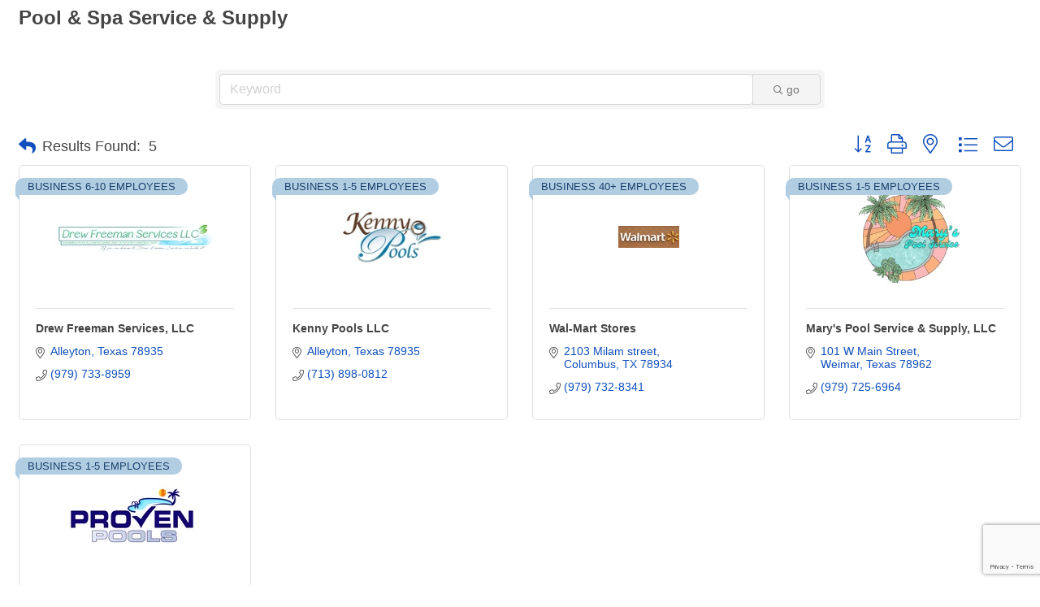

--- FILE ---
content_type: text/html; charset=utf-8
request_url: https://www.google.com/recaptcha/enterprise/anchor?ar=1&k=6LfI_T8rAAAAAMkWHrLP_GfSf3tLy9tKa839wcWa&co=aHR0cHM6Ly9idXNpbmVzcy5jb2x1bWJ1c3RleGFzLm9yZzo0NDM.&hl=en&v=9TiwnJFHeuIw_s0wSd3fiKfN&size=invisible&anchor-ms=20000&execute-ms=30000&cb=x6kki87vzy5y
body_size: 48124
content:
<!DOCTYPE HTML><html dir="ltr" lang="en"><head><meta http-equiv="Content-Type" content="text/html; charset=UTF-8">
<meta http-equiv="X-UA-Compatible" content="IE=edge">
<title>reCAPTCHA</title>
<style type="text/css">
/* cyrillic-ext */
@font-face {
  font-family: 'Roboto';
  font-style: normal;
  font-weight: 400;
  font-stretch: 100%;
  src: url(//fonts.gstatic.com/s/roboto/v48/KFO7CnqEu92Fr1ME7kSn66aGLdTylUAMa3GUBHMdazTgWw.woff2) format('woff2');
  unicode-range: U+0460-052F, U+1C80-1C8A, U+20B4, U+2DE0-2DFF, U+A640-A69F, U+FE2E-FE2F;
}
/* cyrillic */
@font-face {
  font-family: 'Roboto';
  font-style: normal;
  font-weight: 400;
  font-stretch: 100%;
  src: url(//fonts.gstatic.com/s/roboto/v48/KFO7CnqEu92Fr1ME7kSn66aGLdTylUAMa3iUBHMdazTgWw.woff2) format('woff2');
  unicode-range: U+0301, U+0400-045F, U+0490-0491, U+04B0-04B1, U+2116;
}
/* greek-ext */
@font-face {
  font-family: 'Roboto';
  font-style: normal;
  font-weight: 400;
  font-stretch: 100%;
  src: url(//fonts.gstatic.com/s/roboto/v48/KFO7CnqEu92Fr1ME7kSn66aGLdTylUAMa3CUBHMdazTgWw.woff2) format('woff2');
  unicode-range: U+1F00-1FFF;
}
/* greek */
@font-face {
  font-family: 'Roboto';
  font-style: normal;
  font-weight: 400;
  font-stretch: 100%;
  src: url(//fonts.gstatic.com/s/roboto/v48/KFO7CnqEu92Fr1ME7kSn66aGLdTylUAMa3-UBHMdazTgWw.woff2) format('woff2');
  unicode-range: U+0370-0377, U+037A-037F, U+0384-038A, U+038C, U+038E-03A1, U+03A3-03FF;
}
/* math */
@font-face {
  font-family: 'Roboto';
  font-style: normal;
  font-weight: 400;
  font-stretch: 100%;
  src: url(//fonts.gstatic.com/s/roboto/v48/KFO7CnqEu92Fr1ME7kSn66aGLdTylUAMawCUBHMdazTgWw.woff2) format('woff2');
  unicode-range: U+0302-0303, U+0305, U+0307-0308, U+0310, U+0312, U+0315, U+031A, U+0326-0327, U+032C, U+032F-0330, U+0332-0333, U+0338, U+033A, U+0346, U+034D, U+0391-03A1, U+03A3-03A9, U+03B1-03C9, U+03D1, U+03D5-03D6, U+03F0-03F1, U+03F4-03F5, U+2016-2017, U+2034-2038, U+203C, U+2040, U+2043, U+2047, U+2050, U+2057, U+205F, U+2070-2071, U+2074-208E, U+2090-209C, U+20D0-20DC, U+20E1, U+20E5-20EF, U+2100-2112, U+2114-2115, U+2117-2121, U+2123-214F, U+2190, U+2192, U+2194-21AE, U+21B0-21E5, U+21F1-21F2, U+21F4-2211, U+2213-2214, U+2216-22FF, U+2308-230B, U+2310, U+2319, U+231C-2321, U+2336-237A, U+237C, U+2395, U+239B-23B7, U+23D0, U+23DC-23E1, U+2474-2475, U+25AF, U+25B3, U+25B7, U+25BD, U+25C1, U+25CA, U+25CC, U+25FB, U+266D-266F, U+27C0-27FF, U+2900-2AFF, U+2B0E-2B11, U+2B30-2B4C, U+2BFE, U+3030, U+FF5B, U+FF5D, U+1D400-1D7FF, U+1EE00-1EEFF;
}
/* symbols */
@font-face {
  font-family: 'Roboto';
  font-style: normal;
  font-weight: 400;
  font-stretch: 100%;
  src: url(//fonts.gstatic.com/s/roboto/v48/KFO7CnqEu92Fr1ME7kSn66aGLdTylUAMaxKUBHMdazTgWw.woff2) format('woff2');
  unicode-range: U+0001-000C, U+000E-001F, U+007F-009F, U+20DD-20E0, U+20E2-20E4, U+2150-218F, U+2190, U+2192, U+2194-2199, U+21AF, U+21E6-21F0, U+21F3, U+2218-2219, U+2299, U+22C4-22C6, U+2300-243F, U+2440-244A, U+2460-24FF, U+25A0-27BF, U+2800-28FF, U+2921-2922, U+2981, U+29BF, U+29EB, U+2B00-2BFF, U+4DC0-4DFF, U+FFF9-FFFB, U+10140-1018E, U+10190-1019C, U+101A0, U+101D0-101FD, U+102E0-102FB, U+10E60-10E7E, U+1D2C0-1D2D3, U+1D2E0-1D37F, U+1F000-1F0FF, U+1F100-1F1AD, U+1F1E6-1F1FF, U+1F30D-1F30F, U+1F315, U+1F31C, U+1F31E, U+1F320-1F32C, U+1F336, U+1F378, U+1F37D, U+1F382, U+1F393-1F39F, U+1F3A7-1F3A8, U+1F3AC-1F3AF, U+1F3C2, U+1F3C4-1F3C6, U+1F3CA-1F3CE, U+1F3D4-1F3E0, U+1F3ED, U+1F3F1-1F3F3, U+1F3F5-1F3F7, U+1F408, U+1F415, U+1F41F, U+1F426, U+1F43F, U+1F441-1F442, U+1F444, U+1F446-1F449, U+1F44C-1F44E, U+1F453, U+1F46A, U+1F47D, U+1F4A3, U+1F4B0, U+1F4B3, U+1F4B9, U+1F4BB, U+1F4BF, U+1F4C8-1F4CB, U+1F4D6, U+1F4DA, U+1F4DF, U+1F4E3-1F4E6, U+1F4EA-1F4ED, U+1F4F7, U+1F4F9-1F4FB, U+1F4FD-1F4FE, U+1F503, U+1F507-1F50B, U+1F50D, U+1F512-1F513, U+1F53E-1F54A, U+1F54F-1F5FA, U+1F610, U+1F650-1F67F, U+1F687, U+1F68D, U+1F691, U+1F694, U+1F698, U+1F6AD, U+1F6B2, U+1F6B9-1F6BA, U+1F6BC, U+1F6C6-1F6CF, U+1F6D3-1F6D7, U+1F6E0-1F6EA, U+1F6F0-1F6F3, U+1F6F7-1F6FC, U+1F700-1F7FF, U+1F800-1F80B, U+1F810-1F847, U+1F850-1F859, U+1F860-1F887, U+1F890-1F8AD, U+1F8B0-1F8BB, U+1F8C0-1F8C1, U+1F900-1F90B, U+1F93B, U+1F946, U+1F984, U+1F996, U+1F9E9, U+1FA00-1FA6F, U+1FA70-1FA7C, U+1FA80-1FA89, U+1FA8F-1FAC6, U+1FACE-1FADC, U+1FADF-1FAE9, U+1FAF0-1FAF8, U+1FB00-1FBFF;
}
/* vietnamese */
@font-face {
  font-family: 'Roboto';
  font-style: normal;
  font-weight: 400;
  font-stretch: 100%;
  src: url(//fonts.gstatic.com/s/roboto/v48/KFO7CnqEu92Fr1ME7kSn66aGLdTylUAMa3OUBHMdazTgWw.woff2) format('woff2');
  unicode-range: U+0102-0103, U+0110-0111, U+0128-0129, U+0168-0169, U+01A0-01A1, U+01AF-01B0, U+0300-0301, U+0303-0304, U+0308-0309, U+0323, U+0329, U+1EA0-1EF9, U+20AB;
}
/* latin-ext */
@font-face {
  font-family: 'Roboto';
  font-style: normal;
  font-weight: 400;
  font-stretch: 100%;
  src: url(//fonts.gstatic.com/s/roboto/v48/KFO7CnqEu92Fr1ME7kSn66aGLdTylUAMa3KUBHMdazTgWw.woff2) format('woff2');
  unicode-range: U+0100-02BA, U+02BD-02C5, U+02C7-02CC, U+02CE-02D7, U+02DD-02FF, U+0304, U+0308, U+0329, U+1D00-1DBF, U+1E00-1E9F, U+1EF2-1EFF, U+2020, U+20A0-20AB, U+20AD-20C0, U+2113, U+2C60-2C7F, U+A720-A7FF;
}
/* latin */
@font-face {
  font-family: 'Roboto';
  font-style: normal;
  font-weight: 400;
  font-stretch: 100%;
  src: url(//fonts.gstatic.com/s/roboto/v48/KFO7CnqEu92Fr1ME7kSn66aGLdTylUAMa3yUBHMdazQ.woff2) format('woff2');
  unicode-range: U+0000-00FF, U+0131, U+0152-0153, U+02BB-02BC, U+02C6, U+02DA, U+02DC, U+0304, U+0308, U+0329, U+2000-206F, U+20AC, U+2122, U+2191, U+2193, U+2212, U+2215, U+FEFF, U+FFFD;
}
/* cyrillic-ext */
@font-face {
  font-family: 'Roboto';
  font-style: normal;
  font-weight: 500;
  font-stretch: 100%;
  src: url(//fonts.gstatic.com/s/roboto/v48/KFO7CnqEu92Fr1ME7kSn66aGLdTylUAMa3GUBHMdazTgWw.woff2) format('woff2');
  unicode-range: U+0460-052F, U+1C80-1C8A, U+20B4, U+2DE0-2DFF, U+A640-A69F, U+FE2E-FE2F;
}
/* cyrillic */
@font-face {
  font-family: 'Roboto';
  font-style: normal;
  font-weight: 500;
  font-stretch: 100%;
  src: url(//fonts.gstatic.com/s/roboto/v48/KFO7CnqEu92Fr1ME7kSn66aGLdTylUAMa3iUBHMdazTgWw.woff2) format('woff2');
  unicode-range: U+0301, U+0400-045F, U+0490-0491, U+04B0-04B1, U+2116;
}
/* greek-ext */
@font-face {
  font-family: 'Roboto';
  font-style: normal;
  font-weight: 500;
  font-stretch: 100%;
  src: url(//fonts.gstatic.com/s/roboto/v48/KFO7CnqEu92Fr1ME7kSn66aGLdTylUAMa3CUBHMdazTgWw.woff2) format('woff2');
  unicode-range: U+1F00-1FFF;
}
/* greek */
@font-face {
  font-family: 'Roboto';
  font-style: normal;
  font-weight: 500;
  font-stretch: 100%;
  src: url(//fonts.gstatic.com/s/roboto/v48/KFO7CnqEu92Fr1ME7kSn66aGLdTylUAMa3-UBHMdazTgWw.woff2) format('woff2');
  unicode-range: U+0370-0377, U+037A-037F, U+0384-038A, U+038C, U+038E-03A1, U+03A3-03FF;
}
/* math */
@font-face {
  font-family: 'Roboto';
  font-style: normal;
  font-weight: 500;
  font-stretch: 100%;
  src: url(//fonts.gstatic.com/s/roboto/v48/KFO7CnqEu92Fr1ME7kSn66aGLdTylUAMawCUBHMdazTgWw.woff2) format('woff2');
  unicode-range: U+0302-0303, U+0305, U+0307-0308, U+0310, U+0312, U+0315, U+031A, U+0326-0327, U+032C, U+032F-0330, U+0332-0333, U+0338, U+033A, U+0346, U+034D, U+0391-03A1, U+03A3-03A9, U+03B1-03C9, U+03D1, U+03D5-03D6, U+03F0-03F1, U+03F4-03F5, U+2016-2017, U+2034-2038, U+203C, U+2040, U+2043, U+2047, U+2050, U+2057, U+205F, U+2070-2071, U+2074-208E, U+2090-209C, U+20D0-20DC, U+20E1, U+20E5-20EF, U+2100-2112, U+2114-2115, U+2117-2121, U+2123-214F, U+2190, U+2192, U+2194-21AE, U+21B0-21E5, U+21F1-21F2, U+21F4-2211, U+2213-2214, U+2216-22FF, U+2308-230B, U+2310, U+2319, U+231C-2321, U+2336-237A, U+237C, U+2395, U+239B-23B7, U+23D0, U+23DC-23E1, U+2474-2475, U+25AF, U+25B3, U+25B7, U+25BD, U+25C1, U+25CA, U+25CC, U+25FB, U+266D-266F, U+27C0-27FF, U+2900-2AFF, U+2B0E-2B11, U+2B30-2B4C, U+2BFE, U+3030, U+FF5B, U+FF5D, U+1D400-1D7FF, U+1EE00-1EEFF;
}
/* symbols */
@font-face {
  font-family: 'Roboto';
  font-style: normal;
  font-weight: 500;
  font-stretch: 100%;
  src: url(//fonts.gstatic.com/s/roboto/v48/KFO7CnqEu92Fr1ME7kSn66aGLdTylUAMaxKUBHMdazTgWw.woff2) format('woff2');
  unicode-range: U+0001-000C, U+000E-001F, U+007F-009F, U+20DD-20E0, U+20E2-20E4, U+2150-218F, U+2190, U+2192, U+2194-2199, U+21AF, U+21E6-21F0, U+21F3, U+2218-2219, U+2299, U+22C4-22C6, U+2300-243F, U+2440-244A, U+2460-24FF, U+25A0-27BF, U+2800-28FF, U+2921-2922, U+2981, U+29BF, U+29EB, U+2B00-2BFF, U+4DC0-4DFF, U+FFF9-FFFB, U+10140-1018E, U+10190-1019C, U+101A0, U+101D0-101FD, U+102E0-102FB, U+10E60-10E7E, U+1D2C0-1D2D3, U+1D2E0-1D37F, U+1F000-1F0FF, U+1F100-1F1AD, U+1F1E6-1F1FF, U+1F30D-1F30F, U+1F315, U+1F31C, U+1F31E, U+1F320-1F32C, U+1F336, U+1F378, U+1F37D, U+1F382, U+1F393-1F39F, U+1F3A7-1F3A8, U+1F3AC-1F3AF, U+1F3C2, U+1F3C4-1F3C6, U+1F3CA-1F3CE, U+1F3D4-1F3E0, U+1F3ED, U+1F3F1-1F3F3, U+1F3F5-1F3F7, U+1F408, U+1F415, U+1F41F, U+1F426, U+1F43F, U+1F441-1F442, U+1F444, U+1F446-1F449, U+1F44C-1F44E, U+1F453, U+1F46A, U+1F47D, U+1F4A3, U+1F4B0, U+1F4B3, U+1F4B9, U+1F4BB, U+1F4BF, U+1F4C8-1F4CB, U+1F4D6, U+1F4DA, U+1F4DF, U+1F4E3-1F4E6, U+1F4EA-1F4ED, U+1F4F7, U+1F4F9-1F4FB, U+1F4FD-1F4FE, U+1F503, U+1F507-1F50B, U+1F50D, U+1F512-1F513, U+1F53E-1F54A, U+1F54F-1F5FA, U+1F610, U+1F650-1F67F, U+1F687, U+1F68D, U+1F691, U+1F694, U+1F698, U+1F6AD, U+1F6B2, U+1F6B9-1F6BA, U+1F6BC, U+1F6C6-1F6CF, U+1F6D3-1F6D7, U+1F6E0-1F6EA, U+1F6F0-1F6F3, U+1F6F7-1F6FC, U+1F700-1F7FF, U+1F800-1F80B, U+1F810-1F847, U+1F850-1F859, U+1F860-1F887, U+1F890-1F8AD, U+1F8B0-1F8BB, U+1F8C0-1F8C1, U+1F900-1F90B, U+1F93B, U+1F946, U+1F984, U+1F996, U+1F9E9, U+1FA00-1FA6F, U+1FA70-1FA7C, U+1FA80-1FA89, U+1FA8F-1FAC6, U+1FACE-1FADC, U+1FADF-1FAE9, U+1FAF0-1FAF8, U+1FB00-1FBFF;
}
/* vietnamese */
@font-face {
  font-family: 'Roboto';
  font-style: normal;
  font-weight: 500;
  font-stretch: 100%;
  src: url(//fonts.gstatic.com/s/roboto/v48/KFO7CnqEu92Fr1ME7kSn66aGLdTylUAMa3OUBHMdazTgWw.woff2) format('woff2');
  unicode-range: U+0102-0103, U+0110-0111, U+0128-0129, U+0168-0169, U+01A0-01A1, U+01AF-01B0, U+0300-0301, U+0303-0304, U+0308-0309, U+0323, U+0329, U+1EA0-1EF9, U+20AB;
}
/* latin-ext */
@font-face {
  font-family: 'Roboto';
  font-style: normal;
  font-weight: 500;
  font-stretch: 100%;
  src: url(//fonts.gstatic.com/s/roboto/v48/KFO7CnqEu92Fr1ME7kSn66aGLdTylUAMa3KUBHMdazTgWw.woff2) format('woff2');
  unicode-range: U+0100-02BA, U+02BD-02C5, U+02C7-02CC, U+02CE-02D7, U+02DD-02FF, U+0304, U+0308, U+0329, U+1D00-1DBF, U+1E00-1E9F, U+1EF2-1EFF, U+2020, U+20A0-20AB, U+20AD-20C0, U+2113, U+2C60-2C7F, U+A720-A7FF;
}
/* latin */
@font-face {
  font-family: 'Roboto';
  font-style: normal;
  font-weight: 500;
  font-stretch: 100%;
  src: url(//fonts.gstatic.com/s/roboto/v48/KFO7CnqEu92Fr1ME7kSn66aGLdTylUAMa3yUBHMdazQ.woff2) format('woff2');
  unicode-range: U+0000-00FF, U+0131, U+0152-0153, U+02BB-02BC, U+02C6, U+02DA, U+02DC, U+0304, U+0308, U+0329, U+2000-206F, U+20AC, U+2122, U+2191, U+2193, U+2212, U+2215, U+FEFF, U+FFFD;
}
/* cyrillic-ext */
@font-face {
  font-family: 'Roboto';
  font-style: normal;
  font-weight: 900;
  font-stretch: 100%;
  src: url(//fonts.gstatic.com/s/roboto/v48/KFO7CnqEu92Fr1ME7kSn66aGLdTylUAMa3GUBHMdazTgWw.woff2) format('woff2');
  unicode-range: U+0460-052F, U+1C80-1C8A, U+20B4, U+2DE0-2DFF, U+A640-A69F, U+FE2E-FE2F;
}
/* cyrillic */
@font-face {
  font-family: 'Roboto';
  font-style: normal;
  font-weight: 900;
  font-stretch: 100%;
  src: url(//fonts.gstatic.com/s/roboto/v48/KFO7CnqEu92Fr1ME7kSn66aGLdTylUAMa3iUBHMdazTgWw.woff2) format('woff2');
  unicode-range: U+0301, U+0400-045F, U+0490-0491, U+04B0-04B1, U+2116;
}
/* greek-ext */
@font-face {
  font-family: 'Roboto';
  font-style: normal;
  font-weight: 900;
  font-stretch: 100%;
  src: url(//fonts.gstatic.com/s/roboto/v48/KFO7CnqEu92Fr1ME7kSn66aGLdTylUAMa3CUBHMdazTgWw.woff2) format('woff2');
  unicode-range: U+1F00-1FFF;
}
/* greek */
@font-face {
  font-family: 'Roboto';
  font-style: normal;
  font-weight: 900;
  font-stretch: 100%;
  src: url(//fonts.gstatic.com/s/roboto/v48/KFO7CnqEu92Fr1ME7kSn66aGLdTylUAMa3-UBHMdazTgWw.woff2) format('woff2');
  unicode-range: U+0370-0377, U+037A-037F, U+0384-038A, U+038C, U+038E-03A1, U+03A3-03FF;
}
/* math */
@font-face {
  font-family: 'Roboto';
  font-style: normal;
  font-weight: 900;
  font-stretch: 100%;
  src: url(//fonts.gstatic.com/s/roboto/v48/KFO7CnqEu92Fr1ME7kSn66aGLdTylUAMawCUBHMdazTgWw.woff2) format('woff2');
  unicode-range: U+0302-0303, U+0305, U+0307-0308, U+0310, U+0312, U+0315, U+031A, U+0326-0327, U+032C, U+032F-0330, U+0332-0333, U+0338, U+033A, U+0346, U+034D, U+0391-03A1, U+03A3-03A9, U+03B1-03C9, U+03D1, U+03D5-03D6, U+03F0-03F1, U+03F4-03F5, U+2016-2017, U+2034-2038, U+203C, U+2040, U+2043, U+2047, U+2050, U+2057, U+205F, U+2070-2071, U+2074-208E, U+2090-209C, U+20D0-20DC, U+20E1, U+20E5-20EF, U+2100-2112, U+2114-2115, U+2117-2121, U+2123-214F, U+2190, U+2192, U+2194-21AE, U+21B0-21E5, U+21F1-21F2, U+21F4-2211, U+2213-2214, U+2216-22FF, U+2308-230B, U+2310, U+2319, U+231C-2321, U+2336-237A, U+237C, U+2395, U+239B-23B7, U+23D0, U+23DC-23E1, U+2474-2475, U+25AF, U+25B3, U+25B7, U+25BD, U+25C1, U+25CA, U+25CC, U+25FB, U+266D-266F, U+27C0-27FF, U+2900-2AFF, U+2B0E-2B11, U+2B30-2B4C, U+2BFE, U+3030, U+FF5B, U+FF5D, U+1D400-1D7FF, U+1EE00-1EEFF;
}
/* symbols */
@font-face {
  font-family: 'Roboto';
  font-style: normal;
  font-weight: 900;
  font-stretch: 100%;
  src: url(//fonts.gstatic.com/s/roboto/v48/KFO7CnqEu92Fr1ME7kSn66aGLdTylUAMaxKUBHMdazTgWw.woff2) format('woff2');
  unicode-range: U+0001-000C, U+000E-001F, U+007F-009F, U+20DD-20E0, U+20E2-20E4, U+2150-218F, U+2190, U+2192, U+2194-2199, U+21AF, U+21E6-21F0, U+21F3, U+2218-2219, U+2299, U+22C4-22C6, U+2300-243F, U+2440-244A, U+2460-24FF, U+25A0-27BF, U+2800-28FF, U+2921-2922, U+2981, U+29BF, U+29EB, U+2B00-2BFF, U+4DC0-4DFF, U+FFF9-FFFB, U+10140-1018E, U+10190-1019C, U+101A0, U+101D0-101FD, U+102E0-102FB, U+10E60-10E7E, U+1D2C0-1D2D3, U+1D2E0-1D37F, U+1F000-1F0FF, U+1F100-1F1AD, U+1F1E6-1F1FF, U+1F30D-1F30F, U+1F315, U+1F31C, U+1F31E, U+1F320-1F32C, U+1F336, U+1F378, U+1F37D, U+1F382, U+1F393-1F39F, U+1F3A7-1F3A8, U+1F3AC-1F3AF, U+1F3C2, U+1F3C4-1F3C6, U+1F3CA-1F3CE, U+1F3D4-1F3E0, U+1F3ED, U+1F3F1-1F3F3, U+1F3F5-1F3F7, U+1F408, U+1F415, U+1F41F, U+1F426, U+1F43F, U+1F441-1F442, U+1F444, U+1F446-1F449, U+1F44C-1F44E, U+1F453, U+1F46A, U+1F47D, U+1F4A3, U+1F4B0, U+1F4B3, U+1F4B9, U+1F4BB, U+1F4BF, U+1F4C8-1F4CB, U+1F4D6, U+1F4DA, U+1F4DF, U+1F4E3-1F4E6, U+1F4EA-1F4ED, U+1F4F7, U+1F4F9-1F4FB, U+1F4FD-1F4FE, U+1F503, U+1F507-1F50B, U+1F50D, U+1F512-1F513, U+1F53E-1F54A, U+1F54F-1F5FA, U+1F610, U+1F650-1F67F, U+1F687, U+1F68D, U+1F691, U+1F694, U+1F698, U+1F6AD, U+1F6B2, U+1F6B9-1F6BA, U+1F6BC, U+1F6C6-1F6CF, U+1F6D3-1F6D7, U+1F6E0-1F6EA, U+1F6F0-1F6F3, U+1F6F7-1F6FC, U+1F700-1F7FF, U+1F800-1F80B, U+1F810-1F847, U+1F850-1F859, U+1F860-1F887, U+1F890-1F8AD, U+1F8B0-1F8BB, U+1F8C0-1F8C1, U+1F900-1F90B, U+1F93B, U+1F946, U+1F984, U+1F996, U+1F9E9, U+1FA00-1FA6F, U+1FA70-1FA7C, U+1FA80-1FA89, U+1FA8F-1FAC6, U+1FACE-1FADC, U+1FADF-1FAE9, U+1FAF0-1FAF8, U+1FB00-1FBFF;
}
/* vietnamese */
@font-face {
  font-family: 'Roboto';
  font-style: normal;
  font-weight: 900;
  font-stretch: 100%;
  src: url(//fonts.gstatic.com/s/roboto/v48/KFO7CnqEu92Fr1ME7kSn66aGLdTylUAMa3OUBHMdazTgWw.woff2) format('woff2');
  unicode-range: U+0102-0103, U+0110-0111, U+0128-0129, U+0168-0169, U+01A0-01A1, U+01AF-01B0, U+0300-0301, U+0303-0304, U+0308-0309, U+0323, U+0329, U+1EA0-1EF9, U+20AB;
}
/* latin-ext */
@font-face {
  font-family: 'Roboto';
  font-style: normal;
  font-weight: 900;
  font-stretch: 100%;
  src: url(//fonts.gstatic.com/s/roboto/v48/KFO7CnqEu92Fr1ME7kSn66aGLdTylUAMa3KUBHMdazTgWw.woff2) format('woff2');
  unicode-range: U+0100-02BA, U+02BD-02C5, U+02C7-02CC, U+02CE-02D7, U+02DD-02FF, U+0304, U+0308, U+0329, U+1D00-1DBF, U+1E00-1E9F, U+1EF2-1EFF, U+2020, U+20A0-20AB, U+20AD-20C0, U+2113, U+2C60-2C7F, U+A720-A7FF;
}
/* latin */
@font-face {
  font-family: 'Roboto';
  font-style: normal;
  font-weight: 900;
  font-stretch: 100%;
  src: url(//fonts.gstatic.com/s/roboto/v48/KFO7CnqEu92Fr1ME7kSn66aGLdTylUAMa3yUBHMdazQ.woff2) format('woff2');
  unicode-range: U+0000-00FF, U+0131, U+0152-0153, U+02BB-02BC, U+02C6, U+02DA, U+02DC, U+0304, U+0308, U+0329, U+2000-206F, U+20AC, U+2122, U+2191, U+2193, U+2212, U+2215, U+FEFF, U+FFFD;
}

</style>
<link rel="stylesheet" type="text/css" href="https://www.gstatic.com/recaptcha/releases/9TiwnJFHeuIw_s0wSd3fiKfN/styles__ltr.css">
<script nonce="4ywr5FcFpmuCSSgq2FBEOA" type="text/javascript">window['__recaptcha_api'] = 'https://www.google.com/recaptcha/enterprise/';</script>
<script type="text/javascript" src="https://www.gstatic.com/recaptcha/releases/9TiwnJFHeuIw_s0wSd3fiKfN/recaptcha__en.js" nonce="4ywr5FcFpmuCSSgq2FBEOA">
      
    </script></head>
<body><div id="rc-anchor-alert" class="rc-anchor-alert"></div>
<input type="hidden" id="recaptcha-token" value="[base64]">
<script type="text/javascript" nonce="4ywr5FcFpmuCSSgq2FBEOA">
      recaptcha.anchor.Main.init("[\x22ainput\x22,[\x22bgdata\x22,\x22\x22,\[base64]/[base64]/[base64]/[base64]/[base64]/[base64]/[base64]/[base64]/[base64]/[base64]\\u003d\x22,\[base64]\\u003d\x22,\x22w5LDmHx8w790cm7ChAxGw6R7wp1Aw5IEdiTCjCXCkcOrw7bCsMOpw77CoHfCr8Oxwpx+w4F5w4cYa8KiacOoc8KKeAXCisORw57DqjvCqMKrwqAEw5DCpk7Dr8KOwqzDv8OkwprClMOpfsKOJMO6U1okwqQ2w4R6AEHClVzCv0vCv8Opw70ufMO+ZnAKwoE/[base64]/aEnCk8OHDk7CjkJXwrE9wpl4w5JCFhc+w6rDuMKgQh7DvAw+wpLCrA19acKAw6bCiMKVw6h/[base64]/Cin8TGBDDgMKORMKyw4A+w7PDgWDDk389w5LCrFrCgMOKKHgKBgJPaFjDg0Fswq7Dh0jDncO+w7rDoj3DhMO2V8KIwp7CicO6EMOIJQbDjzQiRMOFXEzDpsOCU8KMNMK2w5/CjMKvwpIQwpTCqlvChjx8UWtMTFTDkUnDnsO+R8OAw5HCiMKgwrXCrsOWwoV7bXYLMiE7WHcIWcOEwoHCuDXDnVsYwoN7w4bDp8Kxw6AWw7HCi8KReT4hw5gBUsKPQCzDi8O1GMK7VAlSw7jDpBzDr8KufVkrEcO1wqjDlxUywpzDpMOxw7pGw7jCtDZ/CcK9cMOXAmLDscKGRURlwqkGcMOVEVvDtEFOwqMzwo8nwpFWZCjCrjjCr3HDtSrDq2vDgcODATdreDAGwrvDvm4Ow6DCkMORw64Nwo3DrsOxYEoww6xwwrV0fsKRKlzCil3DusKydE9CLGbDksK3RDLCrns4w6s5w6oUJhE/GXTCpMKpdkPCrcK1asKldcO1wohpacKOckgDw4HDokrDjgw+w4UPRTlIw6tjwqTDsk/DmQ0oFEV4w5HDu8KDw4sLwoc2FcK0wqMvwrDCk8O2w7vDkgbDgsOIw5bCnlICDQXCrcOSw7VpbMO7w6h5w7PCsRF0w7VdfFd/OMOmwp9LwoDCncKOw4puV8K1OcObSMKpInxKw6QXw4/CosORw6vCoU/CjlxoXHAow4rCqB8Jw692DcKbwqBOXMOIOSJgeFAheMKgwqrChiRSDcK/wrdQe8O4AMKYwqTDs1Euw7rCmMKmwqc1w7sKXcOkwrzCvhTCr8K/[base64]/[base64]/[base64]/DoCM6wpgxdR/CvcOJBjRmfiJiPcOnSsO9LVx/O8Kpw6HDt3d4woMKB3HDo0Fww4DDtlTDtcKIFRhTw6rCmSJ6woPCiD1GbWfDjjTCuDrCucKIwq7ClMOzLE7ClV7Cl8OkAxMQw5PCoEIBwr40ZMOiKcOtRBhJwoJCYMK4NWECw7MKwqHDmMKNOMK2ej/CkyHCu3LDlUrDscOCwrrDocO2wrNAJMObZAoFfF0jEgTDgFnCrzHDiGDDvlY/KsKEM8K0wqzDnz3DoE3DtsKEYjzDvsKtPsO/wo7CmcK2VMKjTsKNw4cZYlwlw6fCiVzCiMKxwqXClx7CuXrDuyBGw6vClcODwoAOScK/w6jCsCzDvcOZKSPDv8ORwro6ZzxaTsK9Pkw9w5hbe8OPwr/CgcKDM8Krw47DjsK/[base64]/ClcKMeDRFwrjDq8KiNVR4BcOGDHQOwo4yw6ZxI8OAw4vCvBExw49/[base64]/w7XDksKCJsKmVCbCncOAw5jCnMK0w77Dh8K0w7nCkiPDnsKTwoQtwr3CgsKcCH3DtD5TesK7wpPDvcOJw5kvw4F/[base64]/CrX3CiGViwpluw5DCm8O1SRYzDUhPcMO7cMKmasKxw7jCmcOPwrYUwrNFfU7Cg8OiHnlFwozDlsKtERorGcOjLEjChigTwqYFNMO9w7gmwpdSE39BDUk8w48FD8Kjw7DDowcdIz7CnsKrE0LCnsOxwop9ERUyBEjDtDHDtcOMw6/ClMKvIsOtwpgRw6XClcKOfMO+cMOiMBlvw6xjM8OGwqhcw4bCtVfCnMKnGMKOwrnCvzbDp2zCjMKqTlhNwpgyfXnCtH3DvzDDuMKxKXFtw4DDhxLCqcO8w7XDucK2NisjXsOrwrbCmw7DgcKPKWdQw5ggwoTDmBnDlil9LsOBw6HDtcO5EGDCgsKUWj/CtsO+RSzDu8OeHFLDglYsGMOpdMOCwp/[base64]/woVgw786w5YbS1jCmcKJJ8OgwqbCssKYwrFdwoURTRoPXB5CcX3CiDM6UcOBwq/ClSdlOVrDqQoOZ8Ktw7DDoMKCZcOuw544w54awrfCsThyw4xWBxJNUilzEMOeDcKPwrV8wqbCtsKiwqdWUMKFwqNDD8Ovwrg0PQY6wrJsw53CuMOkaMOmwpTDvcOfw4LCjcO2XmMLSjvCrRtSCsO/wqTDryTDjy7DshvCrsOswr4KLgDDuFXDmMO1e8OIw78zw6kqw5TDsMOfw4BDRz/[base64]/Dv8KJw4nCiXLDrcKlwp4OEcK6w4BeYQzDqsKLw53DvmDClArDvcOTAnfCocOmWV7DgMOhw40nwrHCizJCwqbChEDCom/DmcOUwqPDl0cKw57DjsK8wofDnVbCvMKHw6/DrMOcdMKOGy8PFsOrWkZ9Hhg8w4xdw57DtkzCjUDDsMOtOTzDtCzCjsOMIsKjwrLCmMOmw6RWw6jDpGbCj2E/amk0w5fDsTXDrMONw5bCmMKIW8Oqw70MZyR2wqd1BGN6Ux1bIMKtHB/Dg8K/[base64]/Du1ccDcOaaE5AYcOKFGPCv8OfeMKGRsKDKUzCpgfCgcK5R34tR1tRwpBhTHJVw6jDgyjCuD7DuRrCpwVyNsKZGTIDw6ZywpLDncKRwpXDhMK9Y2FTw6jConVPw4E+Gxl6ehDCvzLCrCbCv8OawqcSw5jDucO9w69GLBY7d8Otw7/CiTPDm03ClcOhFMK3wqXCoHzChcKfJsK0w4EUOSEqYcODw5JSKRfDmsOiCMK+w7TDvmkqVyPCrWcswoNEw5rDgSPCqxUfwq/CgMKGw6QZw67CsUkZI8OQbkAbwrlyHsK5eBjCkMKXeyzDtF4zwrVHWcK7BsOCw4duXMKfXgDDqXBMw7wrwq9tSAwTU8Kea8OEw4pUJcKkHsOjZgp2w7fDqBPCkMKiwrJGcUARUUwSw6jCjsKrwpXCsMOuCT/[base64]/[base64]/DoMOLbMKbw4HDn1ZtO3fCp8O3ZhrCgVx7w6vDk8KJSXnDhcOvw58GwoYvYcKiIsK0aG7CnXzCjBtaw7B2WVrCoMK9w7rCmcOjw57ChcKHw4EtwrVfwoDCocKFwr7Cj8OqwpQFw5XCgx3CjmZhworDmcKuw7LDn8O6woHDlsKWNG7Ck8KVT0wKI8KtL8KkGy/Cj8Kjw4xsw5PClsOjwpfDmTdeV8KNH8Kdw6zCrsKiOBTCvhNtw6zDuMK/worDuMKPwosrw44IwqLDlcOxw6TDlcObMsKqRmDDvMKXEsKVC27DscKFPVvCv8OuQVPCvsKlOsOmbMKSwpEFw6tKwqd2w6rDhD/Cl8KWc8Otw7PDkjHDrjwNGA3CmH8eTnPDoh3CimPDmgjDscKaw4REw57Cs8O6wogaw6cnRH88wpAgJcO2bcOIMsKCwpQnw7ASw7/CnEDDgcKCdcKLw6nClcOTw6dkbkjCnxDCpMOUwqjCoHpCSg9zwrdcNsOMw4JfWsOawo1qwqIKScOjGlYfwr/CqMOHHcK5w5QURTLCrl3CjzTCgywFeQHDtmvCn8OHMkEOw648wo3CvEVsGxwBUcOcAinCmMKlVcOBwpQ2RMOTw48hw4DDtsOWw4cpw48Jw6U1VMK2w4soDGrDmn5cwqUaw5/Dm8OaNzMaUMOXMwDDlX7CuVtmFRkywrJYwqzCjCfDiA7DnwdRwonCkD7DhHxdwoQpwqzClCvDscK5w68hL3UVLMODw7zCqsOVw7PDg8OYwobDpEQkc8Ovw4xVw6XDlMKfdGV/wq3DiWk5IcKcwqHCssOOPMKlwqYWK8OKP8KqanNFw4EHGMOqw5nDsQnCosOrQyM+cRACw73CvwNPw6jDnx9Qe8KYwp5nbMKPw7nClVHCjsKAw7HCqW9nNzDDn8K9NkTDjGZCehTDg8O5w5DDsMOgwqvCuB/Ct8K2CR3CtMK2woQ0wrPCpXtHw7VdQsKfbsOgwoLDgsKUJVtbw7nChFU8VmFlb8Kwwpl+R8KfwrzDmF/DgQxSfMOABBHCvMO3wozCtsKAwqfDqWZJexoMQCVhHsK7w7ZCck/Dk8KBCMK6YCfClT3CviDCq8OCw5vCjBLDmMOFwpbChcOmTcOpPsOhOFTCiU09a8KIw6PDhsK0wpfDmcKEw6RAwo5/w4TDqMK8ecKPwpzCgVDDucKOU1XCgMOhwpo/[base64]/[base64]/YWEMfCDCh8Ofw4lhb8OySwAOw7XDsmrDp0/[base64]/[base64]/ChGxQKn/Cu8K+A8O6DsOWCh4JTmIdFwHCkkjDjcKsw47CrcOVwqxDw53DvxnCuyPCugbCisOMw7HDj8Khw6A6w4o4YSMMTERaw4rDp1rDszDCrgHCvsKPYQFiXF9UwoQHwqNfXsKbw75YS3vCqcKRw5TCq8OYQcODbMKZw7/CisOnwp3DlT3DjsO0wpTDmcOtHGBpw43CjcKowrDCgTE9wqzCgMK+w6DChHsWw44cJcKMSj3CoMKaw4EJbcOeCWvDikp8BGJ5bcKEw4BKNgzDlE3DhA1GBXlsYA/[base64]/w4fDiMKkW8Oow7QUSiLCssOpTsKKwovCusO1w41XMMOlwpXCp8KaLMKycwLDhMONwrjCvxHDkBrCgsKZwqLCvsORWsOawozCjMOacmDCljnDvjHDtMOVwoBZwq/DoQEKw6l7wrJ/KsKZwprCgg3DnMK6FcKaGjZHNMK+JRLDmMOgFzhPA8KGMcKlw69mwpbDlT5jB8O/wosIdwHDhMKxw7XDlsKUw6F/[base64]/CqcOadsKjw7HDll7DjhHDssOwbsKsOcKoCFJ0w57DpFbDt8OyNMOgd8ObEzgzTsO2YcO2XC/[base64]/[base64]/CvMOewpcKEi7DkSgCwoBeFMO/SE5yUMKzwpl/a8OKwpXDisOmCljCmsKBw4/CqxnDlMOGw5zDmcKzwqAzwrpmQUlKw67DuAVuWsKFw47Cv8KbfMOgw6TDrsKrwoJJU0p+GsKlHMK6wr8fAMOqAcOOLMO+w5HCqVfDmVnCusK3worCksOdw75gaMOewrbDv2EcHBvCjQkQw5sNw5Y/wo7CsQ3CqcOZw6nCoWBdw7nDusOVCSHDiMOow4JGw6nDt3FKw71Rwr45w6RXw73DiMObesOIwoBpwp9nFMOsCcOldS/CoVLCm8O3SsKKW8KdwrVJw5hBF8OZw7kfw5B4w5cvHsKwwqrCoMOhY3tew7QUwpzCncOWB8OawqLCm8KKwr0bwpHDksKWwrHDt8KtEFUtwoFwwrszDhcaw6p/JcOVHMOuwoV4wo5HwrzCs8KSwo96LMOQwp3DtMKRNVzCrcOuExdzwoNJZEfDjsOVVMKiwr/DiMKjw6XDrAZyw4bCs8KTwpEVw6jCuhjCrsOuwq/CrcK7woErHQXCnm9PesO4bcKvXMKUesOSYsO2w5JuDxPDtMKCfsOWGAFrCMK3w4xNw63CicKcwpISw7PCosOGw5/DlkNybiRkEDRXLzLDncOPw7jDq8OqcHdpUzzCsMKSeVl9w50KQn5DwqcsaQALHsOcwrzDsRcvSsK1bsOfLcOlw4hlw4bCvjB2w5TDgMOATcKwQ8KlD8OpwrIcZT/DgELCrsKUB8OlOznChnwQFn5Zwog+wrfDjcOiw6ggfsOAwosgw4TCoDAWw5TDhHfCpMOgESwYwqxkJR0Uw7rCgE3Dq8KsH8OKXAEhV8O7wp3Cv1nCmsKUR8OWw7fCtnTDs2YhEsKzCkLCosKCwqBJwoPDjG/DjlFYw59XYzXDrMKzEcO9w4TCgAwJRAFCGMKKI8K/[base64]/DvEzCrMKjfm0/w6fDtQpSw7jDuMK1w5BUw41bFMKIwoQFE8Ocw4hCw5PDrsOuY8KRw6zDvMOUV8K9L8KlW8OwBijCrVTDhzpQw5zCqzJeUSXCrcORcsO2w4hmwpUodsO+w73DksK5ZBjCvCp4w7XDjxzDtGADwrVyw4PCk2kAY1o5w5nChh9Pwp/Dv8O+w58Owo4Ew77Cn8OyTBc7JCTDrl1rcMOyCMO9b1TCvcK7bG5hw5HDsMO5w63CkFPDisKaC3QBwoFNwrPCkkvDlcOSw7/[base64]/GsO1Rw3CilU4wpvCuxnDihtEwocww4ELLhUVKh/[base64]/[base64]/DtWQnWBzDnWcgwpDCnWXDojsowp9zK8OvwqLDicKaw4fCkcOKBHzDhjoGw6TDsMOqMMOlw6oww7/DvljDuw3DqHHCrF1rfsOSeAXDpAtNw67DgGIewqphw5keD0TDksOYVcKdT8KrV8OIJsKjKMOeQgBtPMKMe8OqTGNsw7zCgSvCoifCnCPCqRfDhUVEw5MpFMO+ZVMpwoHDiQZ8EETCglNpwo/[base64]/ChBXCmUXDrMOzAFXCtcKrPnLCsCzCh2N6LMOMwonCmyrDvRQREkDCqkXDicKCwpsbFUsuTsOeXMOYwp/Ck8KUBUjDrEPDusOnNsOCw47Do8K4Yy7DsV3DgUVQwo3CrcOUOMO4ZChAWmHCmcKCHcOSJ8K7Um/CicKxAMKoSR/DtC/DtcODJcKhwo5fwrvCksOfw4TDswoyEWnDri0dwrLCtcK8TcK3wonDsTDCgMKfwqjDo8K2JUjCrcKUIlsTwocxGlbCvcOWw4XDicO0L1djw4B4w5/Dm3h9w6Q4cR/Cux9kw4DDuWfDnADCqsKNQTHDtcOAwqfDiMKvw78rQDdTw4gADcOKaMKHAVDDo8OgwprDs8OmY8OvwrsnXsOmwq3CqMOpw5Z2O8OXWcKzakbClcOFwoR9wpBjwqvCnALCusOkw77CqTnDv8KqworDqcK6JcK7bXJPw7vDh0h7aMKCwqjClMK3wq7CosOaTMK/wpvChcK6K8O1w6vCssKTwpjCsHZTFRQtw5nCsEDCi0QAwrVYahkEwqIFScKFw64Kwq3DlMOYD8K2Bl5oPGLCqcO+BxtXdsKRwrp0D8OXw5/[base64]/Dv8OGw7hVwrMqB8O1C8K9KizCtA57K8KEwrbDgSleDcOOGMO4wrMtTsOtwq0QPXAIw6luJH/Cn8O2w7FtRlHDsl9MOhTDnSwnIcODwpHCkS0+woHDssKSw4cCKsOVw7vCqcOCKsOtw53DmWTCjBsZIMOPwpAxw5gAFsOrwotMecKEwrnDh3FYRGvDsT5OFFVMw5jDvGTCnMKPwp3DmUpsYMKyJznDk1DDjATCkgzDii/ClMO/w6rDlFFiwrYLfcOywo3DpDPCt8OYNsKfw4fCvXhgcETDvsKGw6jDp1QiCHzDj8KJQcOjw7tewpTDhMKOAHfDjT3CowbCrcKRw6HDswdPeMOyHsOWB8KFwr5cwrbChTDDg8K9wosnBsKhPcKubcKPAsK2w490w5pewr1fUMOkwq3Dq8KGwol1wqTDncOZw6xQwo8ywoY/w6rDq3JPw5wyw5rDr8KdwrnCmi/CjWfCogDCmT3CqsOKwqDCksKtw41lBi48XB1FZE/[base64]/DqEA8Ogs3QWPCkBJ0P8OcwrHDqzvDm8K2ccOsP8OMw4bDpcKnD8Kcw7h/w4LDsDXDp8KXfSQ/CD89w6U3AQEJw4EqwrlBKMKLDMOdwoVrEgjCrj/DsVHClMOuw6RxUjdrwoLCusKbGcO1N8OJw5DClMKDU0ZQIyLCuWPCk8K8Q8KfeMKEInHChsK1YsO0UMKgKcOrw7zDtSDDvXQDd8OewovCsx7DjgMNwrLDisOLw4fCmsKfDHDCt8KVwpAgw7PCkcO/w6HDrmXCi8Kqw6/DriLCocOow6DCuU/CmcK8dErDt8Knw5DDpCbDhE/Duy4Vw4VDDcO4dsOlwpDCvDnDk8K0w65eHMOnwqXCp8KPEG1qw5/CiXjDrcKow7tuwrk4YsK5NMKnXcOZWzpGwq9FIsOFwrfCk1jDhx5Dwp3CrcKjbcOzw70ic8K/[base64]/CgcOvShApUR/CssOUL8Kyw5cVDcOzIHPDocOXPsKOFwrDsnfClsOxw77CuErDlcK3DMOww7/ChwYSGgLDpgp1wprDkMKBTcO4Z8KvAsKIw5DDsVfCo8O+wp/DrMK1eyk5w63Cj8ORw7bCojgLG8Kyw4HCtE5HwprDjMKuw5jDjcK9woDDscOFDMOlwovDkmbDrUPDgzsVw4t5wpfCq2YNwrvDkcKrw4PDkgxrOxp7HcOPZcOnFsOUUcONXgYUw5dow74Yw4N7NWzCiDccA8OSMsK/w7tvwprCrcO1OxDCmxR/w5YZwp7CsG1+wrt/wp0rOmjDuHhFe2Nsw6/ChsOjHMK3bFzDsMKMw4VXw77DncKbN8Ojwqslw6MpJUQqwqRpClzCgz3CkiXDqFLCtyPDtxB1w7zChz7DtsOZw67Clw7ClsOUQS1ywrt1w68mwq/[base64]/CpxZ9FMKKw4zDglwjRMOfUVvDj8K+w5zDgsK4M8OJW8OBw4fClh/[base64]/DpsONwrNeeMKFw5V8w7zDpsOCw7tNRMO2GC7DvcOgwrJqCsK3w6vCgsO9U8KXw792w7ANw6lhwpzDmsKOw6Unw4zChXLDlkgJw4XDiGfCsThPU2rCuEDCj8O2wpLCs3nCoMKuw4rCvwTDgcK6SMKTw4nDj8OdfiY9wpfDvMO2QF/[base64]/Dg8KPNMK4wrZFL8OsccKXdsOABGwOwo3CvMKkFsKdZgZmIsOrR2vDo8Ofwo44XGHCkEzClQ3CpsO5w4jDuRjCtBrCo8OVwq0ww7JHwr0SwrLCpsK6wpHCuGFQw55dPXvDh8Ksw51bZXJaYlt5FzzDhMKlDjUkG1lsPcOHbcOZJ8KYKiHChsOyaD7DgMKQeMKVwp/Cp0VEKQxBwq4jY8KhwqnCrT15U8K/dzbDosOBwqJawq4KJMOCUj/DuR/Dlxktw6R7w6nDq8KIw5LChHwGO0lwWsKTCcOgJMOIw7fDmydswrrCiMOsKwQ8fsObW8OGwoTDmsO3Mh/DoMOGw5Qlw5gtRCDDssKvbR7DvmdAw5rCpsKTfcK6wrLCrEEBwoPDqsKlGcKDBsOYwoM1CD/CmR8bZUBgwrzCsSoRCsKNw5XCohbDvsOAwrAaTRzCkX3CuMKkwppwVQdGwpF6FzrCpRHCrcOrSAAFwqzDigogc3kpd14WHAjDpxFhw4Mvw5hoA8K/w7ZcXMOLAcKjwqdDw74sei1EwrLDrVpCw7RwJcOtw6c5wq/[base64]/DksO/w5vDqy3ChcKMfDPDhCDDtD9HWsKzw446w4c7w7Y9wqV8wrUvYVhEIUNRV8Kgw7rDjMKZOVLCo3DCq8Klw4c2wqfDlMKebx7CrE18fcOFJcOuLR3DiQkeFsOsKg7Ck0nDolMdwptnfk/Dnwxnw7RqXyfDrjfDjsKQUA/DiFHDvl7DnMOCNlkrHnVlwodJwo8Xwpx9cVBGw6bCqsOowqPDmSQmwps/wp3DhcOEw6sowoPDscO6V0AswpB/azB/wonChHk6L8O6wrrDsA9tVHnCh3ZDw6fDk1xFw7zCncOIWA06QFTDkGDCoChMNBQHw6QjwpQsNMKYw4bCh8OyG3BEwpsLWjbCk8KZwqptwpklwrTCi1/CncOkRDbDtCJ6fcK/[base64]/CnCVIwq7DoThhIyXCp8KZUBdow4lXUcKPN03Ct35eKcObw41/w6XDucK7SlXDkMOvwrgrCcOlcF7DvjoywrFVw5Z1W28+wpjDtcORw7VvJEtvTT/CpMKcAcOtRcObw4o1O2Mvw5Mdw7rCulk0w6TDgcKTBsOwN8KiHsKGSF7CtGZCeHLCpsKEwr5wOsOPw4DDqcKZTFPClQDDq8OFDsKvwqAHwpnCisOzwrrDh8K5V8O0w4XCmWU3fsOQwrHCncO5FH/DklY7O8OiJmZiw6XCkcKTBnDCuUR4DsKkwqUoPSNmfgLDu8KCw4NjH8OLH3XCnDDDm8Kswp5Fw5cKw4fDqX7DgRNqwrHCiMOuwr1nP8ORSMKvJXXCsMKLGAkPw70ZCmwRdBHCvcKLwqMoQHEFTMKiw7DCsQ7DscKQw70iw5x8wpvCl8KVDHRoQMOhPgTChW/DncOPwrR1N37CucKeeG7Du8Kjw6FMw7BNwp1JJFLDs8ONP8KlWMKyXy5YwrbDjmd3MDDClFJ5CsKFAw5Xw5XCrMKwFEzDg8KHZsOfw4nCqcOjLMOzwrZgwozDtcKhNcOxw5TCksKLHMK/J37Dij/CmQwDVMKlwqLDuMO6w6xjw6ofN8K3w5VpIy/DmQFFPcOnAMKAchwSw7lvd8OiQcKkw5DCk8KAwoBkaz7CgsOMwqPCnjLDqzLDrsK3TMK5wqDDk3zDi2LDp1vCmG9hwqYWUsOdw4TCh8OQw70XwpvDlsOgaTRSw6gtf8O6X2FXwpx7w6DDu1kAdVTCj2vDmsKtw6VOU8OZwrAQw7osw6jDmsKzLFJ/wpvCunQ2XcKqJcKEEsO0wp7DgX4FZ8K0woLDrcO1Om1aw4HCs8O+w4FDKcOtw6jCqic4d3/CoTTDpcOEw7YZw5fDnMK5wo/DswTDimnCkCLDrMOdwodlw6dQWsKxw6hmTDx3XsKbO3VHPcKqwpBqw7DCvRfDs37Cj1bClsKlw47Cq2DCoMO7wr3DimLCtMKvwoTChCBmw5Qbw6E9w6MOYDIpF8KRw7EPwpXDisO8wpfDk8KqbRbCiMKsQD8aWMKRWcKGT8KSw7VxPMKuwos9IRHCpMKQwoHCv01+wo/DmgDDngDDpxQ8IkpDwpHCr0nCrsKvccODwootIMKkD8OTwr3Dmml6SkwbHcKmw5UvwqV6wqx/w4LDmDnCq8K3wrM1w5zDgBtPw5MmLcOAA2vDv8K1w5fCnlDDusKxw7bDpDJRwpo6wqNIwoddw5YrFsKPDBrDtmLCjsOqPCLCrMKVwonDvcOFFTcLw6DDoBtPGR/DlmbDgHslwp5ZwqnDlsOyNxJAwp0uXcKDAzPDhylEe8KZwqXDgyXCh8KFwpYjdwjCqnpVKGzCl3IGw4bClUtVw5fCo8KHaETCosOWw5HDmTsgCWt9w6lrKXnCsUE0w47DscKdwpXDpgfCpsOJUkPCqVDCl3VcEBwcwrZVcsOBfcOBw5DCnwzChkjDnFx/VGcZwrUQMsKpwr02w5opWEpENMOXWH3CvsOOeHgHwpDDvmrCsEvDowTCjEFaRWENwqQUw6fDgGXCkn3Dr8K1wpwewpXDllMqCRZ5woDCpCMxDSRPFTfCisOPw5wQwqlmw5gRN8KBKcK6w4EjwpE2QF/DjMO2w751w5vCpCwVwrc+acK6w67ChsKQN8K3GAbDhMKRw67DmRxNazgbwqArOMKCP8KlSxfCkMO3w6vCksOXXcOlM3F/[base64]/CmsO8wrrCgsKyU8OKYcO5KsK+ZMKECcOkcgbCpQZ5BcKqw4LDoMK2wqLCvUAENsK1wrjDsMOgS3M3wojDncKTFXLChGwpfC3CoCQKT8O6f27DvEgqD1jCqcOAA23CpUQPwqpIGsOjXsOOw7jDl8OtwqtdwpjChDjChMKdwpvCgXg3wq/[base64]/[base64]/w65/wqvDnsKuQFJfEcOMRHLCq28lI8KcIRDCsMKOwpRieDXCrXXCsjzCj0nDrnQAw65Awo/Cg1rCpABnQ8OdYQJzw77CtsKeE1DCvhzDvcOJwropwqIIw5ImEwnChhzCqMKGwqhQwp4nZ1cGw5E6GcO7SMO7S8OywrYqw7DCnzcWw7rDusKDZSbClMKGw7RywqDCusK3JcOPWX/[base64]/[base64]/CvWcbw5xCVFnDkXjDgsKDKcKDw5zDjQBbZGrCgHnDkWTDr8OONMOvw7vDp2LCkiDDu8ObTmM9dsOxEMK3dlk7CzhzwpnCp3Vsw4vCvcKewrdMwqXCo8OQw6pKJxFNcsOSw5LDrgo7H8OZQHYMEQYUw7JVJcKRwoLCqhtmOV8wLcK/woVTwrUMwo3Dg8Obw7I4F8OQMcOeRgrDl8OPwoFOScKUdQ1vPsKAGAXDrHkKw50IZMO5D8OAw4h0YzYXecKPIw7DnDUqXAnCqQTDrgtLW8K+wqbCt8OMKyk0wq5kwplAw69GH0oWwqxswqvCvjvDmcK0PUoWDsOPOxsvwo4mIiUhEQMRQC0+PsK/ZMOZbMOQJAfChQrDq1ZOwqsPTzwawrfCssKtw7PDk8KvWCjDsRdow7V7w55gY8KDEnHDr0kxQsO6AMK5w4rDpsObXH9rLcO/B0N5wozClHIZAkxRS19OZmkwTsK/bsKDwp0IMMOrMcOPBsOwLcO2CMObNcKhLsO4wrAJwpsSfsO1w5geWAwEKX17P8KAcDBPUgtiwp3Ck8OHw6F6w7ZOw6Ucwqt7Eyd/e3vDqcKVw4ATWTXDtMO/BsKmw4LDjcKrSMKmZUbCj1vCrngywqfCsMKEVHbCp8KDOcKUwo11w57DjitLwr9MeT4MwoLDtDjChcOAEsOWw6zDucOkwrHCkTfDnMK1R8OpwqcXwq/DlcKOw5fDhMKNbMKjWzlwTMK8NCbDsx3DksKlLMOIwrTDmsO6MyQ1wo/DtsOqwqodw6LCpBrDlsKpwpfDvsOSw5LCtsOxw4EvFCRbJzzDsWEww5UvwpBCBVxQY3PDnMOYw7LCqnPCqcOGbyfClT7CgcKQI8KuJTPCgcOLLMKEwqFWDlJnAMKnw60vwqXCiB4rw7nCpsKhasKfw7JQwp5DFcOKVBzCq8K2fMOPEh0ywpvDq8OLdMKaw4g5w5l/Yj4Cw6DDum1ZcMKtPMO1UUo6w44Yw5LCusO5CsObw6puH8O1BcKsTSJ5wqvCiMK4IcKaUsKkX8OLU8O4esKtBEAqF8Kjwrkmw5nCgsKWw6BmPDPDtMOPwoHChBBTMRsiw5XDgFp0wqLDrWjDqcOxwr5AVljDpsKwe1vCusOXdGfCtiPChnB8dcKuw6/[base64]/CmSvDrz7DpQfCp1zCpDfDmsOjwo/DlznCgyV3eMK2w7bCvBnCtHrDukhgw4YWw6LCu8KYw4fCthsVbMOvwrTDvcKlecOZwqXDisKPw4XCtyFIw5JpwqF2w59ywrbCrD9Aw49yQXDDm8OFMRnDsUrDsMKOMsKRw4BBw5hCZMOXwoLDmsONU1nCsD8vHz/DlRtdwrAPw6XDnHJ+H0HCn1obJMKiUUBSw4JcFGotwqTDhMKWWVB6wpUJwqV2w5hwZMOuVcOEw5LCmcKGwq7CjMOQw75Iw53ChQ9Xwo/DnAjClcKsATTCpGnCo8OLDcOgCy8fw4YowpNLAU/CsgV6wqgpw7prJlQSVsONJsOVVsK/PMO/w6hRw67DjsO8I1TDkH4Gw5QnMcKNw7bDh3ZBXTDDojXDhh1Gw5XChRAOSsOWPhjDmGHCtQptQC/Du8Ohwp1bNcKXPcK9woBfwpEJwocYLGU0woPDqMKgw63Cu09FwpTDtxdRLz9/eMOdwrXCozjCtDEcw63CtxcpGkIoPMK/NWLCqcKawpPDt8OVYBvDnDJvCsK1wpo+RV7CrcKqwpxxAUkXcsOGwpvDhXPDpsOqwqEVegbDhEtRw650w6BAHcOJMRHDqgLDucOkwrA/w7ZXFxrDjsKvY13DrMOnw6HCscO6ZilTKMKAwrLDuEUPdlEgwo8RB2LDh2rDnyhiSMOow5dbw6bCqlnDsV3CnxnDtlXDlgfDuMK/W8K8SicCw6AHAnJFwpIyw6wtAcKQPC0gb30ZByotwrDCsTfDiVvCncKBw489wrg2wqzDvcKHw5hBd8OPwoPDrsOnAT7CoFHDocK7wqUtwq8Uw5wiCWfCmGFUw6VNahrCvMOvB8ORQ0HCnmApesOywrcnZ0M6G8KMw4zCnzUpwo/DkcKaw6XDo8ODB1plYsKWwpLCkcOcUBLChsOhw7HCnBTCncOqwrPCmsKQwrZtEm3CpMKEccOTUTDCj8KFwp7ClQsCw4TDqw0yw53Cjxoww5jCtcKBw71ew4I3wpbDlMK7FcOpwr3Dnglrwowvwq0mwp/Dv8Kvw7VKw6RlCsK9MhzDjwLDusK9w59hw78dw60lw6cCTR8KVsKERcKOwqEdbWXDoXTDscOzYUUpNMKUE1how6UcwqbDtcOkw4fDjsKZKMOeZMOnUn7DmMKzKsKgw6rCmsKCBcO7w6fClljDpHfDjgHDrDwwBMKuB8OXUhHDusKbGXIEwp/Cux/CvWAJwoTDgcKBw4Y4wqrCtcO5D8KfG8KfKsO6wqYlJxPCnnFCeg/[base64]/DvG7Cv8O/[base64]/DhBDCrsKgNcKvRsKWworCozxXcBcUd8Kcw7rCgMO5JcOTwpY/w4M9IF9hwpzCsANCw5fCsVtaw73Ctxxdw4MWwqnDgyUYwr8/[base64]/CvMKuw7vCnMO2Q8Oaw6gNwonCvcKgIn8ATD8LEsKIwrHCtErDjkfDsAozwoA5wq/CiMO+E8KGBwzCrXgUZ8K4w5TCpV8pQ3QiwoPCiz1Rw6JjREjDrxrCvV8EHsKLw47Dp8KVw64uJHDCo8ONwpzCvMOxF8OYbsOnYcKMwpfDqkbDvhTDj8O7PsKsGS/ClnBNAMOXwqs9MMOiwokcBcO1w6RmwphxMMOzwq7DmcKpSSQxw5TDicK5DRnDql/DosOsUiPDniJFfkVJw5rCu2XDsgLCrQ0HUWDDmxPCkR96XDJww6LDusKFPWLDg1sKJRJAZsORwoDDrU9Gw6wow6xww6krwrrCjcKsNCrCi8Kmwpsowr/DikwEw6ZnGlAsdEjCqlnCv1k0w6MiWMO1IT0rw6vCqsOhwoXDrAcnJMOEw5UJbRAiwoDCvsOtwrDCgMODwpvCqcO/w7nCoMKDT2N2woTCpjtnBwjDo8OTXsOew5nDksOlw5xJw43CgcKXwpfCnsKPLn3CniVTw7fCtDzCgh3Dm8Oaw5M/[base64]/CpMKLw7kad0BACwbDilZmwr/[base64]/WsKoCAgIwrHCtw8mURNkQsKAwrvDnQMJw7Jcw6FDMFbDi0rCncKyLcKGwrjDgsOcwpXDscOdKVvClsOtVxLCrcOCwqcGwqTCicKmwrpcaMOvwp9swo4pw4fDsEIpw7BKWsOqwoolPMOHw7LChcKJw5pzwoDDrsONQsK4wptTwq/[base64]/[base64]/Cgw9Nwrtmw7F0wqHCvcKSwp4qEcKFQR/DgRrCjC3CtQTDrEwzw5nDt8KIOSwRw4gcYsOqwr10QMOwAUQpUcK0A8OeRsO8wrzCgWLCjHg3CsOoFVLCqsKMwrbDkWhqwpo6D8O0H8Odw7/ChTxyw4HDv05zw4XDucKawqzDi8OGwp/CuwzDhDJRw7/Cky/CjcOTC1Yxw4nCscKoK3bCq8Kpw60eL2rDhHTDr8Knw7LDiDNlw7TDqRTCmsKrwo0MwqQfw5nDqD84RsKrw7zDmUYZNcOOe8KPPBHDh8OwUzzClsK+w5A0woEGDBHCgsO6wqIiSsORwp0gY8KSEcOgL8K0Eilaw5kcwqdZwp/DqzXDqh/CkMOqwrnClsKXGcKnw67CphfDucOafcOJS1MfTCI8GMKawo3CjiwEw6bCoHHChRLDkx1gw6TDpMK6w7AzNE8uwpPCn1vDrMKlHm4IwrpsMMKXw5cMwoxOwoXDtl/DrBFXw5MRw6QLw6HDhcKVwo3Dp8KewrcCFcKLwrPCgiTDucKSTHvCiirCrsO9NCjCqMKKdFPCk8O1wpQXChUZwrDCtTA0VsOlYcOSwp7CjAzClsK7asOzwp/DhzknBwnDhjTDpsKHwpVfwqfClsK3wp3DgDzDhMKow4bCrRgHwqzCuU/Do8KMBllXPzDDqcO+QHbDrsKpwrEBw7PCsHlXw7FMwqTCgS/CncO2w7rCjsOmHsOQDcO+K8OGU8KQw7pLRMOXw67DlUdJesOqCMK7Q8OjKsKULCXCucK+wpB5RRzDkX3DncKLw4vDiGQNw7MMwoHDlEjDnH5iwrbCvMONw5LDoh5zwrFdScKhMcOJw4V5VsKVbxg/w6/[base64]/B8OlwrBxZgHCrGECw4jCn8KLw5zDiVMnSUnClDdZwowIE8OgwrzCkjHDgMO5w74OwocSw6dJw68wwrPCrcO1wqTCscOZKsKgw5FXw5rCgzwmX8KnBsKTw5LDpsKkw4PDvsKPY8KVw57CuShqwp94wohPVgDDsVbDpEs/cxU3w4ZsFMO5K8Kkwq1IFsOQLsOUZ1gIw7HCtMKNw5LDjk/DuTDDlHJHw7FRwp1SwpnCjzElwrDCuQ11KcK7wrpmwrPCj8KHw6QYw5I/BcKCGkzClHZMYsK0JBt5wpvCpcOjPsKPE1pyw4R2OsOPCMKYw7s2w6fCsMOmDnZFw4UpwqzCnw/[base64]/NcKMMVPCgjxuw5dIw7TDgGpFw5FNVzPClMOFwo8ywqbDusOiTlkcwqvCtsKjw7RSAsOmw7NSw7zDtcOXw7IEwoBJw4DCpsKMbkXDohXCrsO8Q1xLwoVZAzfCr8K4C8K0w4FKw5VFw4HDrMKTw4x5wpjCpMOCw4rDlUxnaCrCgMKVw6jDqUp7w6twwrjCintpwo/CvhDDhsKiw6tbw7HDlsOpwqEuQ8OYHcOZwq/[base64]/[base64]/[base64]\\u003d\\u003d\x22],null,[\x22conf\x22,null,\x226LfI_T8rAAAAAMkWHrLP_GfSf3tLy9tKa839wcWa\x22,0,null,null,null,1,[21,125,63,73,95,87,41,43,42,83,102,105,109,121],[-3059940,809],0,null,null,null,null,0,null,0,null,700,1,null,0,\x22CvoBEg8I8ajhFRgAOgZUOU5CNWISDwjmjuIVGAA6BlFCb29IYxIPCPeI5jcYADoGb2lsZURkEg8I8M3jFRgBOgZmSVZJaGISDwjiyqA3GAE6BmdMTkNIYxIPCN6/tzcYADoGZWF6dTZkEg8I2NKBMhgAOgZBcTc3dmYSDgi45ZQyGAE6BVFCT0QwEg8I0tuVNxgAOgZmZmFXQWUSDwiV2JQyGAA6BlBxNjBuZBIPCMXziDcYADoGYVhvaWFjEg8IjcqGMhgBOgZPd040dGYSDgiK/Yg3GAA6BU1mSUk0Gh0IAxIZHRDwl+M3Dv++pQYZxJ0JGZzijAIZr/MRGQ\\u003d\\u003d\x22,0,0,null,null,1,null,0,0],\x22https://business.columbustexas.org:443\x22,null,[3,1,1],null,null,null,1,3600,[\x22https://www.google.com/intl/en/policies/privacy/\x22,\x22https://www.google.com/intl/en/policies/terms/\x22],\x22jLyAtzvpmWD9D0BQo86NfN8c3WnC7yLU76UfwYI603U\\u003d\x22,1,0,null,1,1768162107227,0,0,[20,111,55,48],null,[77],\x22RC-T1zAxTksUkUELA\x22,null,null,null,null,null,\x220dAFcWeA6LaUVgR-f_CimfRV_Z_37kcBVSqjtFlTq2J6lx5Cdq-_a0X8g2u7feWmrDzieBisprWTkhVo22rG6UmJGiRWgog2vUAw\x22,1768244907131]");
    </script></body></html>